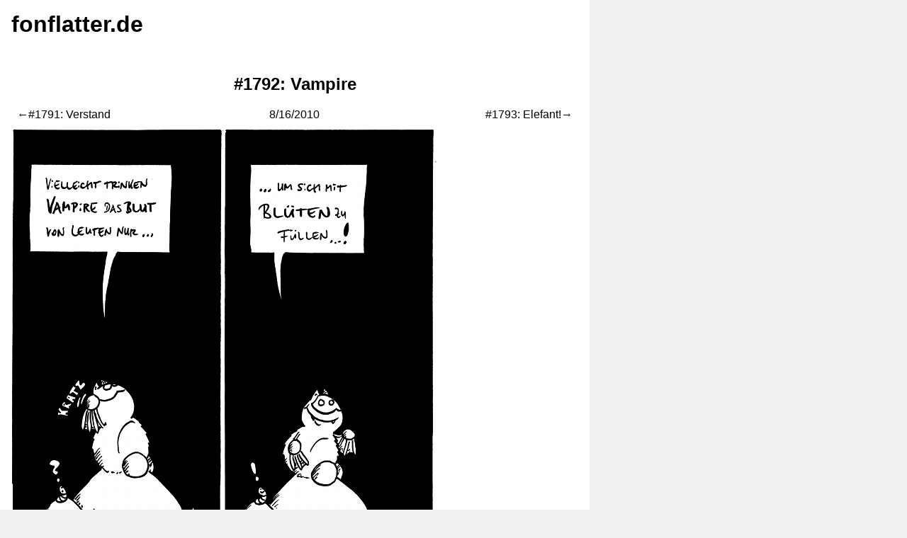

--- FILE ---
content_type: application/javascript
request_url: https://www.fonflatter.de/_app/immutable/chunks/config.ad711051.js
body_size: 5763
content:
import{r as z}from"./index.87dad384.js";import{U as J}from"./index.d97f6d68.js";class L{constructor(){this.listeners=[]}subscribe(e){const t=e||(()=>{});return this.listeners.push(t),this.onSubscribe(),()=>{this.listeners=this.listeners.filter(r=>r!==t),this.onUnsubscribe()}}hasListeners(){return this.listeners.length>0}onSubscribe(){}onUnsubscribe(){}}const E=typeof window>"u";function $(){}function Re(s,e){return typeof s=="function"?s(e):s}function A(s){return typeof s=="number"&&s>=0&&s!==1/0}function C(s){return Array.isArray(s)?s:[s]}function G(s,e){return Math.max(s+(e||0)-Date.now(),0)}function T(s,e,t){return F(s)?typeof e=="function"?Object.assign(Object.assign({},t),{queryKey:s,queryFn:e}):Object.assign(Object.assign({},e),{queryKey:s}):s}function me(s,e,t){return F(s)?[Object.assign(Object.assign({},e),{queryKey:s}),t]:[s||{},e]}function X(s,e){return s===!0&&e===!0||s==null&&e==null?"all":s===!1&&e===!1?"none":s??!e?"active":"inactive"}function Oe(s,e){const{active:t,exact:r,fetching:n,inactive:i,predicate:l,queryKey:h,stale:c}=s;if(F(h)){if(r){if(e.queryHash!==k(h,e.options))return!1}else if(!N(e.queryKey,h))return!1}const a=X(t,i);if(a==="none")return!1;if(a!=="all"){const y=e.isActive();if(a==="active"&&!y||a==="inactive"&&y)return!1}return!(typeof c=="boolean"&&e.isStale()!==c||typeof n=="boolean"&&e.isFetching()!==n||l&&!l(e))}function we(s,e){const{exact:t,fetching:r,predicate:n,mutationKey:i}=s;if(F(i)){if(!e.options.mutationKey)return!1;if(t){if(I(e.options.mutationKey)!==I(i))return!1}else if(!N(e.options.mutationKey,i))return!1}return!(typeof r=="boolean"&&e.state.status==="loading"!==r||n&&!n(e))}function k(s,e){return((e==null?void 0:e.queryKeyHashFn)||I)(s)}function I(s){const e=C(s);return Y(e)}function Y(s){return JSON.stringify(s,(e,t)=>P(t)?Object.keys(t).sort().reduce((r,n)=>(r[n]=t[n],r),{}):t)}function N(s,e){return B(C(s),C(e))}function B(s,e){return s===e?!0:typeof s!=typeof e?!1:s&&e&&typeof s=="object"&&typeof e=="object"?!Object.keys(e).some(t=>!B(s[t],e[t])):!1}function j(s,e){if(s===e)return s;const t=Array.isArray(s)&&Array.isArray(e);if(t||P(s)&&P(e)){const r=t?s.length:Object.keys(s).length,n=t?e:Object.keys(e),i=n.length,l=t?[]:{};let h=0;for(let c=0;c<i;c++){const a=t?c:n[c];l[a]=j(s[a],e[a]),l[a]===s[a]&&h++}return r===i&&h===r?s:l}return e}function Z(s,e){if(s&&!e||e&&!s)return!1;for(const t in s)if(s[t]!==e[t])return!1;return!0}function P(s){if(!U(s))return!1;const e=s.constructor;if(typeof e>"u")return!0;const t=e.prototype;return!(!U(t)||!t.hasOwnProperty("isPrototypeOf"))}function U(s){return Object.prototype.toString.call(s)==="[object Object]"}function F(s){return typeof s=="string"||Array.isArray(s)}function ee(s){return new Promise(e=>{setTimeout(e,s)})}function _(s){Promise.resolve().then(s).catch(e=>setTimeout(()=>{throw e}))}function ge(){if(typeof AbortController=="function")return new AbortController}class te extends L{constructor(){super(),this.setup=e=>{if(!E&&(window!=null&&window.addEventListener)){const t=()=>e();return window.addEventListener("visibilitychange",t,!1),window.addEventListener("focus",t,!1),()=>{window.removeEventListener("visibilitychange",t),window.removeEventListener("focus",t)}}}}onSubscribe(){this.cleanup||this.setEventListener(this.setup)}onUnsubscribe(){var e;this.hasListeners()||((e=this.cleanup)===null||e===void 0||e.call(this),this.cleanup=void 0)}setEventListener(e){var t;this.setup=e,(t=this.cleanup)===null||t===void 0||t.call(this),this.cleanup=e(r=>{typeof r=="boolean"?this.setFocused(r):this.onFocus()})}setFocused(e){this.focused=e,e&&this.onFocus()}onFocus(){this.listeners.forEach(e=>{e()})}isFocused(){return typeof this.focused=="boolean"?this.focused:typeof document>"u"?!0:[void 0,"visible","prerender"].includes(document.visibilityState)}}const H=new te;class se extends L{constructor(){super(),this.setup=e=>{if(!E&&(window!=null&&window.addEventListener)){const t=()=>e();return window.addEventListener("online",t,!1),window.addEventListener("offline",t,!1),()=>{window.removeEventListener("online",t),window.removeEventListener("offline",t)}}}}onSubscribe(){this.cleanup||this.setEventListener(this.setup)}onUnsubscribe(){var e;this.hasListeners()||((e=this.cleanup)===null||e===void 0||e.call(this),this.cleanup=void 0)}setEventListener(e){var t;this.setup=e,(t=this.cleanup)===null||t===void 0||t.call(this),this.cleanup=e(r=>{typeof r=="boolean"?this.setOnline(r):this.onOnline()})}setOnline(e){this.online=e,e&&this.onOnline()}onOnline(){this.listeners.forEach(e=>{e()})}isOnline(){return typeof this.online=="boolean"?this.online:typeof navigator>"u"||typeof navigator.onLine>"u"?!0:navigator.onLine}}const re=new se;function ne(s){return Math.min(1e3*2**s,3e4)}function K(s){return typeof(s==null?void 0:s.cancel)=="function"}class W{constructor(e){this.revert=e==null?void 0:e.revert,this.silent=e==null?void 0:e.silent}}function ie(s){return s instanceof W}class Se{constructor(e){let t=!1,r,n,i,l;this.abort=e.abort,this.cancel=u=>r==null?void 0:r(u),this.cancelRetry=()=>{t=!0},this.continueRetry=()=>{t=!1},this.continue=()=>n==null?void 0:n(),this.failureCount=0,this.isPaused=!1,this.isResolved=!1,this.isTransportCancelable=!1,this.promise=new Promise((u,o)=>{i=u,l=o});const h=u=>{var o;this.isResolved||(this.isResolved=!0,(o=e.onSuccess)===null||o===void 0||o.call(e,u),n==null||n(),i(u))},c=u=>{var o;this.isResolved||(this.isResolved=!0,(o=e.onError)===null||o===void 0||o.call(e,u),n==null||n(),l(u))},a=()=>new Promise(u=>{var o;n=u,this.isPaused=!0,(o=e.onPause)===null||o===void 0||o.call(e)}).then(()=>{var u;n=void 0,this.isPaused=!1,(u=e.onContinue)===null||u===void 0||u.call(e)}),y=()=>{if(this.isResolved)return;let u;try{u=e.fn()}catch(o){u=Promise.reject(o)}r=o=>{var v;if(!this.isResolved&&(c(new W(o)),(v=this.abort)===null||v===void 0||v.call(this),K(u)))try{u.cancel()}catch{}},this.isTransportCancelable=K(u),Promise.resolve(u).then(h).catch(o=>{var v,b,p;if(this.isResolved)return;const m=(v=e.retry)!==null&&v!==void 0?v:3,d=(b=e.retryDelay)!==null&&b!==void 0?b:ne,S=typeof d=="function"?d(this.failureCount,o):d,Q=m===!0||typeof m=="number"&&this.failureCount<m||typeof m=="function"&&m(this.failureCount,o);if(t||!Q){c(o);return}this.failureCount++,(p=e.onFail)===null||p===void 0||p.call(e,this.failureCount,o),ee(S).then(()=>{if(!H.isFocused()||!re.isOnline())return a()}).then(()=>{t?c(o):y()})})};y()}}class ue{constructor(){this.queue=[],this.transactions=0,this.notifyFn=e=>{e()},this.batchNotifyFn=e=>{e()}}batch(e){let t;this.transactions++;try{t=e()}finally{this.transactions--,this.transactions||this.flush()}return t}schedule(e){this.transactions?this.queue.push(e):_(()=>{this.notifyFn(e)})}batchCalls(e){return(...t)=>{this.schedule(()=>{e(...t)})}}flush(){const e=this.queue;this.queue=[],e.length&&_(()=>{this.batchNotifyFn(()=>{e.forEach(t=>{this.notifyFn(t)})})})}setNotifyFunction(e){this.notifyFn=e}setBatchNotifyFunction(e){this.batchNotifyFn=e}}const w=new ue;let oe=console;function M(){return oe}class le extends L{constructor(e,t){super(),this.client=e,this.options=t,this.trackedProps=[],this.previousSelectError=null,this.bindMethods(),this.setOptions(t)}bindMethods(){this.remove=this.remove.bind(this),this.refetch=this.refetch.bind(this)}onSubscribe(){this.listeners.length===1&&(this.currentQuery.addObserver(this),q(this.currentQuery,this.options)&&this.executeFetch(),this.updateTimers())}onUnsubscribe(){this.listeners.length||this.destroy()}shouldFetchOnReconnect(){return he(this.currentQuery,this.options)}shouldFetchOnWindowFocus(){return de(this.currentQuery,this.options)}destroy(){this.listeners=[],this.clearTimers(),this.currentQuery.removeObserver(this)}setOptions(e,t){const r=this.options,n=this.currentQuery;if(this.options=this.client.defaultQueryObserverOptions(e),typeof this.options.enabled<"u"&&typeof this.options.enabled!="boolean")throw new Error("Expected enabled to be a boolean");this.options.queryKey||(this.options.queryKey=r.queryKey),this.updateQuery();const i=this.hasListeners();i&&D(this.currentQuery,n,this.options,r)&&this.executeFetch(),this.updateResult(t),i&&(this.currentQuery!==n||this.options.enabled!==r.enabled||this.options.staleTime!==r.staleTime)&&this.updateStaleTimeout();const l=this.computeRefetchInterval();i&&(this.currentQuery!==n||this.options.enabled!==r.enabled||l!==this.currentRefetchInterval)&&this.updateRefetchInterval(l)}updateOptions(e,t){const r=Object.assign(Object.assign({},this.options),e);e.queryKey&&!e.queryHash&&e.queryKey!==this.options.queryKey&&(r.queryHash=k(e.queryKey,r)),this.setOptions(r,t)}getOptimisticResult(e){const t=this.client.defaultQueryObserverOptions(e),r=this.client.getQueryCache().build(this.client,t);return this.createResult(r,t)}getCurrentResult(){return this.currentResult}trackResult(e,t){const r={},n=i=>{this.trackedProps.includes(i)||this.trackedProps.push(i)};return Object.keys(e).forEach(i=>{Object.defineProperty(r,i,{configurable:!1,enumerable:!0,get:()=>(n(i),e[i])})}),(t.useErrorBoundary||t.suspense)&&n("error"),r}getNextResult(e){return new Promise((t,r)=>{const n=this.subscribe(i=>{i.isFetching||(n(),i.isError&&(e!=null&&e.throwOnError)?r(i.error):t(i))})})}getCurrentQuery(){return this.currentQuery}remove(){this.client.getQueryCache().remove(this.currentQuery)}refetch(e){return this.fetch(Object.assign(Object.assign({},e),{meta:{refetchPage:e==null?void 0:e.refetchPage}}))}fetchOptimistic(e){const t=this.client.defaultQueryObserverOptions(e),r=this.client.getQueryCache().build(this.client,t);return r.fetch().then(()=>this.createResult(r,t))}fetch(e){return this.executeFetch(e).then(()=>(this.updateResult(),this.currentResult))}executeFetch(e){this.updateQuery();let t=this.currentQuery.fetch(this.options,e);return e!=null&&e.throwOnError||(t=t.catch($)),t}updateStaleTimeout(){if(this.clearStaleTimeout(),E||this.currentResult.isStale||!A(this.options.staleTime))return;const t=G(this.currentResult.dataUpdatedAt,this.options.staleTime)+1;this.staleTimeoutId=setTimeout(()=>{this.currentResult.isStale||this.updateResult()},t)}computeRefetchInterval(){var e;return typeof this.options.refetchInterval=="function"?this.options.refetchInterval(this.currentResult.data,this.currentQuery):(e=this.options.refetchInterval)!==null&&e!==void 0?e:!1}updateRefetchInterval(e){this.clearRefetchInterval(),this.currentRefetchInterval=e,!(E||this.options.enabled===!1||!A(this.currentRefetchInterval)||this.currentRefetchInterval===0)&&(this.refetchIntervalId=setInterval(()=>{(this.options.refetchIntervalInBackground||H.isFocused())&&this.executeFetch()},this.currentRefetchInterval))}updateTimers(){this.updateStaleTimeout(),this.updateRefetchInterval(this.computeRefetchInterval())}clearTimers(){this.clearStaleTimeout(),this.clearRefetchInterval()}clearStaleTimeout(){clearTimeout(this.staleTimeoutId),this.staleTimeoutId=void 0}clearRefetchInterval(){clearInterval(this.refetchIntervalId),this.refetchIntervalId=void 0}createResult(e,t){var r;const n=this.currentQuery,i=this.options,l=this.currentResult,h=this.currentResultState,c=this.currentResultOptions,a=e!==n,y=a?e.state:this.currentQueryInitialState,u=a?this.currentResult:this.previousQueryResult,{state:o}=e;let{dataUpdatedAt:v,error:b,errorUpdatedAt:p,isFetching:m,status:d}=o,S=!1,Q=!1,R;if(t.optimisticResults){const f=this.hasListeners(),O=!f&&q(e,t),V=f&&D(e,n,t,i);(O||V)&&(m=!0,v||(d="loading"))}if(t.keepPreviousData&&!o.dataUpdateCount&&(u!=null&&u.isSuccess)&&d!=="error")R=u.data,v=u.dataUpdatedAt,d=u.status,S=!0;else if(t.select&&typeof o.data<"u")if(l&&o.data===(h==null?void 0:h.data)&&t.select===((r=this.previousSelect)===null||r===void 0?void 0:r.fn)&&!this.previousSelectError)R=this.previousSelect.result;else try{R=t.select(o.data),t.structuralSharing!==!1&&(R=j(l==null?void 0:l.data,R)),this.previousSelect={fn:t.select,result:R},this.previousSelectError=null}catch(f){M().error(f),b=f,this.previousSelectError=f,p=Date.now(),d="error"}else R=o.data;if(typeof t.placeholderData<"u"&&typeof R>"u"&&(d==="loading"||d==="idle")){let f;if(l!=null&&l.isPlaceholderData&&t.placeholderData===(c==null?void 0:c.placeholderData))f=l.data;else if(f=typeof t.placeholderData=="function"?t.placeholderData():t.placeholderData,t.select&&typeof f<"u")try{f=t.select(f),t.structuralSharing!==!1&&(f=j(l==null?void 0:l.data,f)),this.previousSelectError=null}catch(O){M().error(O),b=O,this.previousSelectError=O,p=Date.now(),d="error"}typeof f<"u"&&(d="success",R=f,Q=!0)}return{status:d,isLoading:d==="loading",isSuccess:d==="success",isError:d==="error",isIdle:d==="idle",data:R,dataUpdatedAt:v,error:b,errorUpdatedAt:p,failureCount:o.fetchFailureCount,isFetched:o.dataUpdateCount>0||o.errorUpdateCount>0,isFetchedAfterMount:o.dataUpdateCount>y.dataUpdateCount||o.errorUpdateCount>y.errorUpdateCount,isFetching:m,isRefetching:m&&d!=="loading",isLoadingError:d==="error"&&o.dataUpdatedAt===0,isPlaceholderData:Q,isPreviousData:S,isRefetchError:d==="error"&&o.dataUpdatedAt!==0,isStale:g(e,t),refetch:this.refetch,remove:this.remove}}shouldNotifyListeners(e,t){if(!t)return!0;const{notifyOnChangeProps:r,notifyOnChangePropsExclusions:n}=this.options;if(!r&&!n||r==="tracked"&&!this.trackedProps.length)return!0;const i=r==="tracked"?this.trackedProps:r;return Object.keys(e).some(l=>{const h=l,c=e[h]!==t[h],a=i==null?void 0:i.some(u=>u===l),y=n==null?void 0:n.some(u=>u===l);return c&&!y&&(!i||a)})}updateResult(e){const t=this.currentResult;if(this.currentResult=this.createResult(this.currentQuery,this.options),this.currentResultState=this.currentQuery.state,this.currentResultOptions=this.options,Z(this.currentResult,t))return;const r={cache:!0};(e==null?void 0:e.listeners)!==!1&&this.shouldNotifyListeners(this.currentResult,t)&&(r.listeners=!0),this.notify(Object.assign(Object.assign({},r),e))}updateQuery(){const e=this.client.getQueryCache().build(this.client,this.options);if(e===this.currentQuery)return;const t=this.currentQuery;this.currentQuery=e,this.currentQueryInitialState=e.state,this.previousQueryResult=this.currentResult,this.hasListeners()&&(t==null||t.removeObserver(this),e.addObserver(this))}onQueryUpdate(e){const t={};e.type==="success"?t.onSuccess=!0:e.type==="error"&&!ie(e.error)&&(t.onError=!0),this.updateResult(t),this.hasListeners()&&this.updateTimers()}notify(e){w.batch(()=>{var t,r,n,i,l,h,c,a;e.onSuccess?((r=(t=this.options).onSuccess)===null||r===void 0||r.call(t,this.currentResult.data),(i=(n=this.options).onSettled)===null||i===void 0||i.call(n,this.currentResult.data,null)):e.onError&&((h=(l=this.options).onError)===null||h===void 0||h.call(l,this.currentResult.error),(a=(c=this.options).onSettled)===null||a===void 0||a.call(c,void 0,this.currentResult.error)),e.listeners&&this.listeners.forEach(y=>{y(this.currentResult)}),e.cache&&this.client.getQueryCache().notify({query:this.currentQuery,type:"observerResultsUpdated"})})}}function ae(s,e){return e.enabled!==!1&&!s.state.dataUpdatedAt&&!(s.state.status==="error"&&e.retryOnMount===!1)}function ce(s,e){return e.enabled!==!1&&s.state.dataUpdatedAt>0&&(e.refetchOnMount==="always"||e.refetchOnMount!==!1&&g(s,e))}function q(s,e){return ae(s,e)||ce(s,e)}function he(s,e){return e.enabled!==!1&&(e.refetchOnReconnect==="always"||e.refetchOnReconnect!==!1&&g(s,e))}function de(s,e){return e.enabled!==!1&&(e.refetchOnWindowFocus==="always"||e.refetchOnWindowFocus!==!1&&g(s,e))}function D(s,e,t,r){return t.enabled!==!1&&(s!==e||r.enabled===!1)&&(!t.suspense||s.state.status!=="error")&&g(s,t)}function g(s,e){return s.isStaleByTime(e.staleTime)}function fe(){const s=J("queryClient");if(!s)throw new Error("No QueryClient set, use QueryClientProvider to set one");return s}function x(s){return s.optimisticResults=!0,s.onError&&(s.onError=w.batchCalls(s.onError)),s.onSuccess&&(s.onSuccess=w.batchCalls(s.onSuccess)),s.onSettled&&(s.onSettled=w.batchCalls(s.onSettled)),s}function Qe(s,e,t){const r=T(s,e,t),n=fe();let i=n.defaultQueryObserverOptions(r);i=x(i);const l=new le(n,i),{subscribe:h}=z(l.getCurrentResult(),u=>l.subscribe(w.batchCalls(u)));l.updateResult();function c(u,o,v){const b=T(u,o,v);let p=n.defaultQueryObserverOptions(b);p=x(p),l.hasListeners()&&l.setOptions(p,{listeners:!1})}function a(u){l.updateOptions(u)}function y(u){a({enabled:u})}return{subscribe:h,setOptions:c,updateOptions:a,setEnabled:y}}const ye="https://www.fonflatter.de",Ee=`${ye}/wp-json/wp/v2`;export{Se as R,L as S,Ee as a,ie as b,M as c,w as d,C as e,Re as f,ge as g,k as h,A as i,we as j,K as k,H as l,Oe as m,$ as n,re as o,me as p,T as q,j as r,I as s,G as t,Qe as u,N as v};
